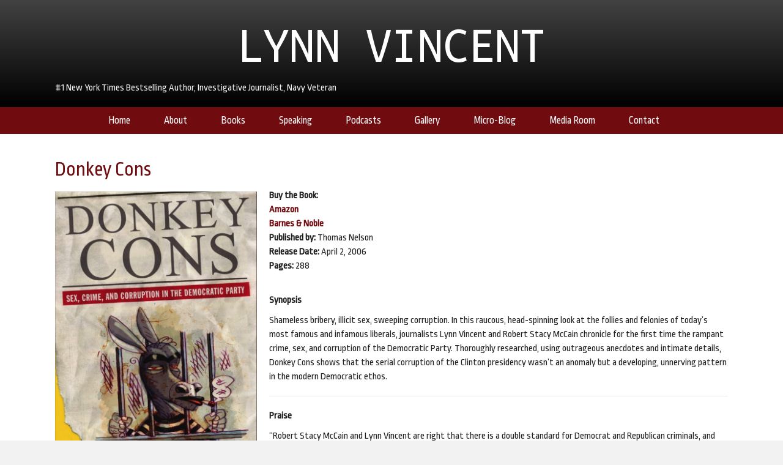

--- FILE ---
content_type: text/html; charset=UTF-8
request_url: https://lynnvincent.com/books/donkey-cons/
body_size: 9115
content:
<!DOCTYPE html>
<html lang="en-US">
<head>
<meta charset="UTF-8" />
<script>
var gform;gform||(document.addEventListener("gform_main_scripts_loaded",function(){gform.scriptsLoaded=!0}),document.addEventListener("gform/theme/scripts_loaded",function(){gform.themeScriptsLoaded=!0}),window.addEventListener("DOMContentLoaded",function(){gform.domLoaded=!0}),gform={domLoaded:!1,scriptsLoaded:!1,themeScriptsLoaded:!1,isFormEditor:()=>"function"==typeof InitializeEditor,callIfLoaded:function(o){return!(!gform.domLoaded||!gform.scriptsLoaded||!gform.themeScriptsLoaded&&!gform.isFormEditor()||(gform.isFormEditor()&&console.warn("The use of gform.initializeOnLoaded() is deprecated in the form editor context and will be removed in Gravity Forms 3.1."),o(),0))},initializeOnLoaded:function(o){gform.callIfLoaded(o)||(document.addEventListener("gform_main_scripts_loaded",()=>{gform.scriptsLoaded=!0,gform.callIfLoaded(o)}),document.addEventListener("gform/theme/scripts_loaded",()=>{gform.themeScriptsLoaded=!0,gform.callIfLoaded(o)}),window.addEventListener("DOMContentLoaded",()=>{gform.domLoaded=!0,gform.callIfLoaded(o)}))},hooks:{action:{},filter:{}},addAction:function(o,r,e,t){gform.addHook("action",o,r,e,t)},addFilter:function(o,r,e,t){gform.addHook("filter",o,r,e,t)},doAction:function(o){gform.doHook("action",o,arguments)},applyFilters:function(o){return gform.doHook("filter",o,arguments)},removeAction:function(o,r){gform.removeHook("action",o,r)},removeFilter:function(o,r,e){gform.removeHook("filter",o,r,e)},addHook:function(o,r,e,t,n){null==gform.hooks[o][r]&&(gform.hooks[o][r]=[]);var d=gform.hooks[o][r];null==n&&(n=r+"_"+d.length),gform.hooks[o][r].push({tag:n,callable:e,priority:t=null==t?10:t})},doHook:function(r,o,e){var t;if(e=Array.prototype.slice.call(e,1),null!=gform.hooks[r][o]&&((o=gform.hooks[r][o]).sort(function(o,r){return o.priority-r.priority}),o.forEach(function(o){"function"!=typeof(t=o.callable)&&(t=window[t]),"action"==r?t.apply(null,e):e[0]=t.apply(null,e)})),"filter"==r)return e[0]},removeHook:function(o,r,t,n){var e;null!=gform.hooks[o][r]&&(e=(e=gform.hooks[o][r]).filter(function(o,r,e){return!!(null!=n&&n!=o.tag||null!=t&&t!=o.priority)}),gform.hooks[o][r]=e)}});
</script>

<meta name='viewport' content='width=device-width, initial-scale=1.0' />
<meta http-equiv='X-UA-Compatible' content='IE=edge' />
<link rel="profile" href="https://gmpg.org/xfn/11" />
<meta name='robots' content='index, follow, max-image-preview:large, max-snippet:-1, max-video-preview:-1' />
	<style>img:is([sizes="auto" i], [sizes^="auto," i]) { contain-intrinsic-size: 3000px 1500px }</style>
	
            <script data-no-defer="1" data-ezscrex="false" data-cfasync="false" data-pagespeed-no-defer data-cookieconsent="ignore">
                var ctPublicFunctions = {"_ajax_nonce":"398860b09b","_rest_nonce":"67292a38ad","_ajax_url":"\/wp-admin\/admin-ajax.php","_rest_url":"https:\/\/lynnvincent.com\/wp-json\/","data__cookies_type":"native","data__ajax_type":"rest","data__bot_detector_enabled":0,"data__frontend_data_log_enabled":1,"cookiePrefix":"","wprocket_detected":false,"host_url":"lynnvincent.com","text__ee_click_to_select":"Click to select the whole data","text__ee_original_email":"The complete one is","text__ee_got_it":"Got it","text__ee_blocked":"Blocked","text__ee_cannot_connect":"Cannot connect","text__ee_cannot_decode":"Can not decode email. Unknown reason","text__ee_email_decoder":"CleanTalk email decoder","text__ee_wait_for_decoding":"The magic is on the way!","text__ee_decoding_process":"Please wait a few seconds while we decode the contact data."}
            </script>
        
            <script data-no-defer="1" data-ezscrex="false" data-cfasync="false" data-pagespeed-no-defer data-cookieconsent="ignore">
                var ctPublic = {"_ajax_nonce":"398860b09b","settings__forms__check_internal":"0","settings__forms__check_external":"0","settings__forms__force_protection":0,"settings__forms__search_test":"1","settings__data__bot_detector_enabled":0,"settings__sfw__anti_crawler":0,"blog_home":"https:\/\/lynnvincent.com\/","pixel__setting":"0","pixel__enabled":false,"pixel__url":null,"data__email_check_before_post":1,"data__email_check_exist_post":0,"data__cookies_type":"native","data__key_is_ok":true,"data__visible_fields_required":true,"wl_brandname":"Anti-Spam by CleanTalk","wl_brandname_short":"CleanTalk","ct_checkjs_key":1641482350,"emailEncoderPassKey":"918fac86cf16d15594fd68bd6c9cc7c7","bot_detector_forms_excluded":"W10=","advancedCacheExists":false,"varnishCacheExists":false,"wc_ajax_add_to_cart":false}
            </script>
        
	<!-- This site is optimized with the Yoast SEO plugin v26.5 - https://yoast.com/wordpress/plugins/seo/ -->
	<title>Donkey Cons - Lynn Vincent</title>
	<link rel="canonical" href="https://lynnvincent.com/books/donkey-cons/" />
	<meta property="og:locale" content="en_US" />
	<meta property="og:type" content="article" />
	<meta property="og:title" content="Donkey Cons - Lynn Vincent" />
	<meta property="og:description" content="Buy the Book:AmazonBarnes &amp; NoblePublished by: Thomas NelsonRelease Date: April 2, 2006Pages: 288&nbsp;&nbsp; Synopsis Shameless bribery, illicit sex, sweeping corruption. In this raucous, head-spinning look at the follies and felonies of today’s most famous and infamous liberals, journalists Lynn Vincent and Robert Stacy McCain chronicle for the first time the rampant crime, sex, and corruption&hellip;" />
	<meta property="og:url" content="https://lynnvincent.com/books/donkey-cons/" />
	<meta property="og:site_name" content="Lynn Vincent" />
	<meta property="article:modified_time" content="2020-02-25T22:04:58+00:00" />
	<meta name="twitter:card" content="summary_large_image" />
	<script type="application/ld+json" class="yoast-schema-graph">{"@context":"https://schema.org","@graph":[{"@type":"WebPage","@id":"https://lynnvincent.com/books/donkey-cons/","url":"https://lynnvincent.com/books/donkey-cons/","name":"Donkey Cons - Lynn Vincent","isPartOf":{"@id":"https://lynnvincent.com/#website"},"datePublished":"2020-02-24T21:48:21+00:00","dateModified":"2020-02-25T22:04:58+00:00","breadcrumb":{"@id":"https://lynnvincent.com/books/donkey-cons/#breadcrumb"},"inLanguage":"en-US","potentialAction":[{"@type":"ReadAction","target":["https://lynnvincent.com/books/donkey-cons/"]}]},{"@type":"BreadcrumbList","@id":"https://lynnvincent.com/books/donkey-cons/#breadcrumb","itemListElement":[{"@type":"ListItem","position":1,"name":"Home","item":"https://lynnvincent.com/"},{"@type":"ListItem","position":2,"name":"Books","item":"https://lynnvincent.com/books/"},{"@type":"ListItem","position":3,"name":"Donkey Cons"}]},{"@type":"WebSite","@id":"https://lynnvincent.com/#website","url":"https://lynnvincent.com/","name":"Lynn Vincent","description":"Author","potentialAction":[{"@type":"SearchAction","target":{"@type":"EntryPoint","urlTemplate":"https://lynnvincent.com/?s={search_term_string}"},"query-input":{"@type":"PropertyValueSpecification","valueRequired":true,"valueName":"search_term_string"}}],"inLanguage":"en-US"}]}</script>
	<!-- / Yoast SEO plugin. -->


<link rel='dns-prefetch' href='//static.addtoany.com' />
<link rel='dns-prefetch' href='//fonts.googleapis.com' />
<link href='https://fonts.gstatic.com' crossorigin rel='preconnect' />
<link rel="alternate" type="application/rss+xml" title="Lynn Vincent &raquo; Feed" href="https://lynnvincent.com/feed/" />
<link rel="alternate" type="application/rss+xml" title="Lynn Vincent &raquo; Comments Feed" href="https://lynnvincent.com/comments/feed/" />
<link rel='stylesheet' id='cleantalk-public-css-css' href='https://lynnvincent.com/wp-content/plugins/cleantalk-spam-protect/css/cleantalk-public.min.css?ver=6.68_1763065045' media='all' />
<link rel='stylesheet' id='cleantalk-email-decoder-css-css' href='https://lynnvincent.com/wp-content/plugins/cleantalk-spam-protect/css/cleantalk-email-decoder.min.css?ver=6.68_1763065045' media='all' />
<link rel='stylesheet' id='novelist-css' href='https://lynnvincent.com/wp-content/plugins/novelist/templates/novelist-front-end.css?ver=1.3.0' media='all' />
<style id='novelist-inline-css'>
.novelist-button {
			background: #333333;
		}
		
		.novelist-button:hover {
			background: #010101;
		}.novelist-button, .novelist-button:hover {
			color: #ffffff;
		}
</style>
<link rel='stylesheet' id='font-awesome-5-css' href='https://lynnvincent.com/wp-content/plugins/bb-plugin/fonts/fontawesome/5.15.4/css/all.min.css?ver=2.9.4.1' media='all' />
<link rel='stylesheet' id='font-awesome-css' href='https://lynnvincent.com/wp-content/plugins/bb-plugin/fonts/fontawesome/5.15.4/css/v4-shims.min.css?ver=2.9.4.1' media='all' />
<link rel='stylesheet' id='fl-builder-layout-bundle-91997d98597f9bf9639714277bc2a2d2-css' href='https://lynnvincent.com/wp-content/uploads/bb-plugin/cache/91997d98597f9bf9639714277bc2a2d2-layout-bundle.css?ver=2.9.4.1-1.5.2.1' media='all' />
<link rel='stylesheet' id='addtoany-css' href='https://lynnvincent.com/wp-content/plugins/add-to-any/addtoany.min.css?ver=1.16' media='all' />
<link rel='stylesheet' id='jquery-magnificpopup-css' href='https://lynnvincent.com/wp-content/plugins/bb-plugin/css/jquery.magnificpopup.min.css?ver=2.9.4.1' media='all' />
<link rel='stylesheet' id='bootstrap-css' href='https://lynnvincent.com/wp-content/themes/bb-theme/css/bootstrap.min.css?ver=1.7.19' media='all' />
<link rel='stylesheet' id='fl-automator-skin-css' href='https://lynnvincent.com/wp-content/uploads/bb-theme/skin-68fabe7f4445a.css?ver=1.7.19' media='all' />
<link rel='stylesheet' id='pp-animate-css' href='https://lynnvincent.com/wp-content/plugins/bbpowerpack/assets/css/animate.min.css?ver=3.5.1' media='all' />
<link rel='stylesheet' id='fl-builder-google-fonts-00082a502fe5b6befe70c909c1c291af-css' href='//fonts.googleapis.com/css?family=Ropa+Sans%3A400%2C300%2C700%7CUbuntu+Mono%3A400&#038;ver=6.8.3' media='all' />
<script id="addtoany-core-js-before">
window.a2a_config=window.a2a_config||{};a2a_config.callbacks=[];a2a_config.overlays=[];a2a_config.templates={};
</script>
<script defer src="https://static.addtoany.com/menu/page.js" id="addtoany-core-js"></script>
<script src="https://lynnvincent.com/wp-includes/js/jquery/jquery.min.js?ver=3.7.1" id="jquery-core-js"></script>
<script src="https://lynnvincent.com/wp-includes/js/jquery/jquery-migrate.min.js?ver=3.4.1" id="jquery-migrate-js"></script>
<script defer src="https://lynnvincent.com/wp-content/plugins/add-to-any/addtoany.min.js?ver=1.1" id="addtoany-jquery-js"></script>
<script src="https://lynnvincent.com/wp-content/plugins/cleantalk-spam-protect/js/apbct-public-bundle_gathering.min.js?ver=6.68_1763065045" id="apbct-public-bundle_gathering.min-js-js"></script>
<link rel="https://api.w.org/" href="https://lynnvincent.com/wp-json/" /><link rel="EditURI" type="application/rsd+xml" title="RSD" href="https://lynnvincent.com/xmlrpc.php?rsd" />
<link rel='shortlink' href='https://lynnvincent.com/?p=169' />
<link rel="alternate" title="oEmbed (JSON)" type="application/json+oembed" href="https://lynnvincent.com/wp-json/oembed/1.0/embed?url=https%3A%2F%2Flynnvincent.com%2Fbooks%2Fdonkey-cons%2F" />
<link rel="alternate" title="oEmbed (XML)" type="text/xml+oembed" href="https://lynnvincent.com/wp-json/oembed/1.0/embed?url=https%3A%2F%2Flynnvincent.com%2Fbooks%2Fdonkey-cons%2F&#038;format=xml" />
		<script>
			var bb_powerpack = {
				version: '2.40.9',
				getAjaxUrl: function() { return atob( 'aHR0cHM6Ly9seW5udmluY2VudC5jb20vd3AtYWRtaW4vYWRtaW4tYWpheC5waHA=' ); },
				callback: function() {},
				mapMarkerData: {},
				post_id: '169',
				search_term: '',
				current_page: 'https://lynnvincent.com/books/donkey-cons/',
				conditionals: {
					is_front_page: false,
					is_home: false,
					is_archive: false,
					current_post_type: '',
					is_tax: false,
										is_author: false,
					current_author: false,
					is_search: false,
									}
			};
		</script>
		<style>.recentcomments a{display:inline !important;padding:0 !important;margin:0 !important;}</style></head>
<body class="wp-singular book-template-default single single-book postid-169 wp-theme-bb-theme fl-builder-2-9-4-1 fl-themer-1-5-2-1 fl-theme-1-7-19 fl-no-js novelist-page fl-theme-builder-header fl-theme-builder-header-header fl-theme-builder-footer fl-theme-builder-footer-footer fl-theme-builder-singular fl-theme-builder-singular-page-copy fl-framework-bootstrap fl-preset-default fl-full-width fl-search-active" itemscope="itemscope" itemtype="https://schema.org/WebPage">
<a aria-label="Skip to content" class="fl-screen-reader-text" href="#fl-main-content">Skip to content</a><div class="fl-page">
	<header class="fl-builder-content fl-builder-content-51 fl-builder-global-templates-locked" data-post-id="51" data-type="header" data-sticky="0" data-sticky-on="" data-sticky-breakpoint="medium" data-shrink="0" data-overlay="0" data-overlay-bg="transparent" data-shrink-image-height="50px" role="banner" itemscope="itemscope" itemtype="http://schema.org/WPHeader"><div class="fl-row fl-row-full-width fl-row-bg-gradient fl-node-5ad3c724d3840 fl-row-default-height fl-row-align-center" data-node="5ad3c724d3840">
	<div class="fl-row-content-wrap">
		<div class="uabb-row-separator uabb-top-row-separator" >
</div>
						<div class="fl-row-content fl-row-fixed-width fl-node-content">
		
<div class="fl-col-group fl-node-5ad3c82be3dcf" data-node="5ad3c82be3dcf">
			<div class="fl-col fl-node-5ad3c82be3f06 fl-col-bg-color" data-node="5ad3c82be3f06">
	<div class="fl-col-content fl-node-content"><div class="fl-module fl-module-pp-heading fl-node-5e5033c032e54" data-node="5e5033c032e54">
	<div class="fl-module-content fl-node-content">
		<div class="pp-heading-content">
		<div class="pp-heading  pp-right">
		
		<h2 class="heading-title">

			
			<span class="title-text pp-primary-title">LYNN VINCENT</span>

			
			
		</h2>

		
	</div>

	
	</div>
	</div>
</div>
<div class="fl-module fl-module-rich-text fl-node-myc9bp71v3us" data-node="myc9bp71v3us">
	<div class="fl-module-content fl-node-content">
		<div class="fl-rich-text">
	<p>#1 New York Times Bestselling Author, Investigative Journalist, Navy Veteran</p>
</div>
	</div>
</div>
</div>
</div>
	</div>
		</div>
	</div>
</div>
<div class="fl-row fl-row-full-width fl-row-bg-color fl-node-5ad3c7974348d fl-row-default-height fl-row-align-center" data-node="5ad3c7974348d">
	<div class="fl-row-content-wrap">
		<div class="uabb-row-separator uabb-top-row-separator" >
</div>
						<div class="fl-row-content fl-row-fixed-width fl-node-content">
		
<div class="fl-col-group fl-node-5ad3c79744f75" data-node="5ad3c79744f75">
			<div class="fl-col fl-node-5ad3c7974500f fl-col-bg-color" data-node="5ad3c7974500f">
	<div class="fl-col-content fl-node-content"><div class="fl-module fl-module-pp-advanced-menu fl-node-5ad3c7b47729b" data-node="5ad3c7b47729b">
	<div class="fl-module-content fl-node-content">
		<div class="pp-advanced-menu pp-advanced-menu-accordion-collapse pp-menu-default pp-menu-align-center pp-menu-position-below">
   				<div class="pp-advanced-menu-mobile">
			<button class="pp-advanced-menu-mobile-toggle hamburger" tabindex="0" aria-label="Menu" aria-expanded="false">
				<div class="pp-hamburger"><div class="pp-hamburger-box"><div class="pp-hamburger-inner"></div></div></div>			</button>
			</div>
			   	<div class="pp-clear"></div>
	<nav class="pp-menu-nav" aria-label="Menu" itemscope="itemscope" itemtype="https://schema.org/SiteNavigationElement">
		<ul id="menu-primary-navigation" class="menu pp-advanced-menu-horizontal pp-toggle-arrows"><li id="menu-item-43" class="menu-item menu-item-type-post_type menu-item-object-page menu-item-home"><a href="https://lynnvincent.com/"><span class="menu-item-text">Home</span></a></li><li id="menu-item-41" class="menu-item menu-item-type-post_type menu-item-object-page"><a href="https://lynnvincent.com/bio/"><span class="menu-item-text">About</span></a></li><li id="menu-item-88" class="menu-item menu-item-type-custom menu-item-object-custom"><a href="/books"><span class="menu-item-text">Books</span></a></li><li id="menu-item-270" class="menu-item menu-item-type-post_type menu-item-object-page"><a href="https://lynnvincent.com/speaking-2/"><span class="menu-item-text">Speaking</span></a></li><li id="menu-item-441" class="menu-item menu-item-type-post_type menu-item-object-page"><a href="https://lynnvincent.com/podcasts/"><span class="menu-item-text">Podcasts</span></a></li><li id="menu-item-227" class="menu-item menu-item-type-post_type menu-item-object-page"><a href="https://lynnvincent.com/gallery/"><span class="menu-item-text">Gallery</span></a></li><li id="menu-item-42" class="menu-item menu-item-type-post_type menu-item-object-page current_page_parent"><a href="https://lynnvincent.com/blog/"><span class="menu-item-text">Micro-Blog</span></a></li><li id="menu-item-40" class="menu-item menu-item-type-post_type menu-item-object-page"><a href="https://lynnvincent.com/media-room/"><span class="menu-item-text">Media Room</span></a></li><li id="menu-item-46" class="menu-item menu-item-type-post_type menu-item-object-page"><a href="https://lynnvincent.com/contact/"><span class="menu-item-text">Contact</span></a></li></ul>	</nav>
</div>
	</div>
</div>
</div>
</div>
	</div>
		</div>
	</div>
</div>
</header><div class="uabb-js-breakpoint" style="display: none;"></div>	<div id="fl-main-content" class="fl-page-content" itemprop="mainContentOfPage" role="main">

		<div class="fl-builder-content fl-builder-content-75 fl-builder-global-templates-locked" data-post-id="75"><div class="fl-row fl-row-full-width fl-row-bg-none fl-node-5aeba9d790c9f fl-row-default-height fl-row-align-center" data-node="5aeba9d790c9f">
	<div class="fl-row-content-wrap">
		<div class="uabb-row-separator uabb-top-row-separator" >
</div>
						<div class="fl-row-content fl-row-fixed-width fl-node-content">
		
<div class="fl-col-group fl-node-5aeba9d790d9a" data-node="5aeba9d790d9a">
			<div class="fl-col fl-node-5aeba9d790dd4 fl-col-bg-color" data-node="5aeba9d790dd4">
	<div class="fl-col-content fl-node-content"><div class="fl-module fl-module-heading fl-node-5aeba9d790e11" data-node="5aeba9d790e11">
	<div class="fl-module-content fl-node-content">
		<h2 class="fl-heading">
		<span class="fl-heading-text">Donkey Cons</span>
	</h2>
	</div>
</div>
</div>
</div>
	</div>

<div class="fl-col-group fl-node-5aeba9d790cdf" data-node="5aeba9d790cdf">
			<div class="fl-col fl-node-5aeba9d790d1e fl-col-bg-color" data-node="5aeba9d790d1e">
	<div class="fl-col-content fl-node-content"><div class="fl-module fl-module-fl-post-content fl-node-5aeba9d790c60" data-node="5aeba9d790c60">
	<div class="fl-module-content fl-node-content">
		<div itemscope itemtype="http://schema.org/Book">
	<img loading="lazy" decoding="async" width="678" height="1024" src="https://lynnvincent.com/wp-content/uploads/2020/02/9781418551773_FC-copy-678x1024-678x1024.jpg" class="novelist-cover-image alignleft" alt="" srcset="https://lynnvincent.com/wp-content/uploads/2020/02/9781418551773_FC-copy-678x1024.jpg 678w, https://lynnvincent.com/wp-content/uploads/2020/02/9781418551773_FC-copy-678x1024-199x300.jpg 199w" sizes="auto, (max-width: 678px) 100vw, 678px" /><strong>Buy the Book:<br><a href="https://www.amazon.com/Donkey-Cons-Crime-Corruption-Democratic-ebook/dp/B003F3FK0Y/ref=sr_1_1?s=books&#038;ie=UTF8&#038;qid=1436988218&#038;sr=1-1&#038;keywords=Donkey+Cons" target="_blank">Amazon</a><br><a href="http://search.barnesandnoble.com/Donkey-Cons/Lynn-Vincent/e/9781595550248/?itm=1&#038;USRI=donkey+cons" target="_blank">Barnes &amp; Noble</a></strong><br><strong>Published by:</strong> Thomas Nelson<br><strong>Release Date:</strong> April 2, 2006<br><strong>Pages:</strong> <span itemprop="numberOfPages">288</span><br><p>&nbsp;&nbsp;</p>
<p><strong>Synopsis</strong></p>
<p>Shameless bribery, illicit sex, sweeping corruption. In this raucous, head-spinning look at the follies and felonies of today’s most famous and infamous liberals, journalists Lynn Vincent and Robert Stacy McCain chronicle for the first time the rampant crime, sex, and corruption of the Democratic Party. Thoroughly researched, using outrageous anecdotes and intimate details, Donkey Cons shows that the serial corruption of the Clinton presidency wasn’t an anomaly but a developing, unnerving pattern in the modern Democratic ethos.</p>
<hr />
<p><strong>Praise</strong></p>
<p>“Robert Stacy McCain and Lynn Vincent are right that there is a double standard for Democrat and Republican criminals, and it’s about time someone set the record straight. An irresistible book that reminds us what the New York Times wants us to forget.”<br />
<strong>—David Horowitz, Publisher, FrontPageMagazine.com, author of <em>Unholy Alliance, The Professors</em>, and <em>Radical Son</em></strong></p>
</div>	</div>
</div>
</div>
</div>
	</div>
		</div>
	</div>
</div>
</div><div class="uabb-js-breakpoint" style="display: none;"></div>
	</div><!-- .fl-page-content -->
	<footer class="fl-builder-content fl-builder-content-53 fl-builder-global-templates-locked" data-post-id="53" data-type="footer" itemscope="itemscope" itemtype="http://schema.org/WPFooter"><div class="fl-row fl-row-full-width fl-row-bg-color fl-node-5ad3c73078c14 fl-row-default-height fl-row-align-center" data-node="5ad3c73078c14">
	<div class="fl-row-content-wrap">
		<div class="uabb-row-separator uabb-top-row-separator" >
</div>
						<div class="fl-row-content fl-row-fixed-width fl-node-content">
		
<div class="fl-col-group fl-node-5ad3c73078c5f" data-node="5ad3c73078c5f">
			<div class="fl-col fl-node-5ad3c73078ca7 fl-col-bg-color" data-node="5ad3c73078ca7">
	<div class="fl-col-content fl-node-content"><div class="fl-module fl-module-rich-text fl-node-5ad3c73078ce6" data-node="5ad3c73078ce6">
	<div class="fl-module-content fl-node-content">
		<div class="fl-rich-text">
	<p style="text-align: center;">Copyright © 2025 Lynn Vincent. Site by <a href="http://authorbytes.com">AuthorBytes</a>.</p>
</div>
	</div>
</div>
</div>
</div>
	</div>
		</div>
	</div>
</div>
</footer><div class="uabb-js-breakpoint" style="display: none;"></div>	</div><!-- .fl-page -->
<script>				
                    document.addEventListener('DOMContentLoaded', function () {
                        setTimeout(function(){
                            if( document.querySelectorAll('[name^=ct_checkjs]').length > 0 ) {
                                if (typeof apbct_public_sendREST === 'function' && typeof apbct_js_keys__set_input_value === 'function') {
                                    apbct_public_sendREST(
                                    'js_keys__get',
                                    { callback: apbct_js_keys__set_input_value })
                                }
                            }
                        },0)					    
                    })				
                </script><script type="speculationrules">
{"prefetch":[{"source":"document","where":{"and":[{"href_matches":"\/*"},{"not":{"href_matches":["\/wp-*.php","\/wp-admin\/*","\/wp-content\/uploads\/*","\/wp-content\/*","\/wp-content\/plugins\/*","\/wp-content\/themes\/bb-theme\/*","\/*\\?(.+)"]}},{"not":{"selector_matches":"a[rel~=\"nofollow\"]"}},{"not":{"selector_matches":".no-prefetch, .no-prefetch a"}}]},"eagerness":"conservative"}]}
</script>
        <script>
            // Do not change this comment line otherwise Speed Optimizer won't be able to detect this script

            (function () {
                const calculateParentDistance = (child, parent) => {
                    let count = 0;
                    let currentElement = child;

                    // Traverse up the DOM tree until we reach parent or the top of the DOM
                    while (currentElement && currentElement !== parent) {
                        currentElement = currentElement.parentNode;
                        count++;
                    }

                    // If parent was not found in the hierarchy, return -1
                    if (!currentElement) {
                        return -1; // Indicates parent is not an ancestor of element
                    }

                    return count; // Number of layers between element and parent
                }
                const isMatchingClass = (linkRule, href, classes, ids) => {
                    return classes.includes(linkRule.value)
                }
                const isMatchingId = (linkRule, href, classes, ids) => {
                    return ids.includes(linkRule.value)
                }
                const isMatchingDomain = (linkRule, href, classes, ids) => {
                    if(!URL.canParse(href)) {
                        return false
                    }

                    const url = new URL(href)
                    const host = url.host
                    const hostsToMatch = [host]

                    if(host.startsWith('www.')) {
                        hostsToMatch.push(host.substring(4))
                    } else {
                        hostsToMatch.push('www.' + host)
                    }

                    return hostsToMatch.includes(linkRule.value)
                }
                const isMatchingExtension = (linkRule, href, classes, ids) => {
                    if(!URL.canParse(href)) {
                        return false
                    }

                    const url = new URL(href)

                    return url.pathname.endsWith('.' + linkRule.value)
                }
                const isMatchingSubdirectory = (linkRule, href, classes, ids) => {
                    if(!URL.canParse(href)) {
                        return false
                    }

                    const url = new URL(href)

                    return url.pathname.startsWith('/' + linkRule.value + '/')
                }
                const isMatchingProtocol = (linkRule, href, classes, ids) => {
                    if(!URL.canParse(href)) {
                        return false
                    }

                    const url = new URL(href)

                    return url.protocol === linkRule.value + ':'
                }
                const isMatchingExternal = (linkRule, href, classes, ids) => {
                    if(!URL.canParse(href) || !URL.canParse(document.location.href)) {
                        return false
                    }

                    const matchingProtocols = ['http:', 'https:']
                    const siteUrl = new URL(document.location.href)
                    const linkUrl = new URL(href)

                    // Links to subdomains will appear to be external matches according to JavaScript,
                    // but the PHP rules will filter those events out.
                    return matchingProtocols.includes(linkUrl.protocol) && siteUrl.host !== linkUrl.host
                }
                const isMatch = (linkRule, href, classes, ids) => {
                    switch (linkRule.type) {
                        case 'class':
                            return isMatchingClass(linkRule, href, classes, ids)
                        case 'id':
                            return isMatchingId(linkRule, href, classes, ids)
                        case 'domain':
                            return isMatchingDomain(linkRule, href, classes, ids)
                        case 'extension':
                            return isMatchingExtension(linkRule, href, classes, ids)
                        case 'subdirectory':
                            return isMatchingSubdirectory(linkRule, href, classes, ids)
                        case 'protocol':
                            return isMatchingProtocol(linkRule, href, classes, ids)
                        case 'external':
                            return isMatchingExternal(linkRule, href, classes, ids)
                        default:
                            return false;
                    }
                }
                const track = (element) => {
                    const href = element.href ?? null
                    const classes = Array.from(element.classList)
                    const ids = [element.id]
                    const linkRules = [{"type":"extension","value":"pdf"},{"type":"extension","value":"zip"},{"type":"protocol","value":"mailto"},{"type":"protocol","value":"tel"}]
                    if(linkRules.length === 0) {
                        return
                    }

                    // For link rules that target an id, we need to allow that id to appear
                    // in any ancestor up to the 7th ancestor. This loop looks for those matches
                    // and counts them.
                    linkRules.forEach((linkRule) => {
                        if(linkRule.type !== 'id') {
                            return;
                        }

                        const matchingAncestor = element.closest('#' + linkRule.value)

                        if(!matchingAncestor || matchingAncestor.matches('html, body')) {
                            return;
                        }

                        const depth = calculateParentDistance(element, matchingAncestor)

                        if(depth < 7) {
                            ids.push(linkRule.value)
                        }
                    });

                    // For link rules that target a class, we need to allow that class to appear
                    // in any ancestor up to the 7th ancestor. This loop looks for those matches
                    // and counts them.
                    linkRules.forEach((linkRule) => {
                        if(linkRule.type !== 'class') {
                            return;
                        }

                        const matchingAncestor = element.closest('.' + linkRule.value)

                        if(!matchingAncestor || matchingAncestor.matches('html, body')) {
                            return;
                        }

                        const depth = calculateParentDistance(element, matchingAncestor)

                        if(depth < 7) {
                            classes.push(linkRule.value)
                        }
                    });

                    const hasMatch = linkRules.some((linkRule) => {
                        return isMatch(linkRule, href, classes, ids)
                    })

                    if(!hasMatch) {
                        return
                    }

                    const url = "https://lynnvincent.com/wp-content/plugins/independent-analytics-pro/iawp-click-endpoint.php";
                    const body = {
                        href: href,
                        classes: classes.join(' '),
                        ids: ids.join(' '),
                        ...{"payload":{"resource":"singular","singular_id":169,"page":1},"signature":"faf32dadc3f933a9b83535a4e753ee04"}                    };

                    if (navigator.sendBeacon) {
                        let blob = new Blob([JSON.stringify(body)], {
                            type: "application/json"
                        });
                        navigator.sendBeacon(url, blob);
                    } else {
                        const xhr = new XMLHttpRequest();
                        xhr.open("POST", url, true);
                        xhr.setRequestHeader("Content-Type", "application/json;charset=UTF-8");
                        xhr.send(JSON.stringify(body))
                    }
                }
                document.addEventListener('mousedown', function (event) {
                                        if (navigator.webdriver || /bot|crawler|spider|crawling|semrushbot|chrome-lighthouse/i.test(navigator.userAgent)) {
                        return;
                    }
                    
                    const element = event.target.closest('a')

                    if(!element) {
                        return
                    }

                    const isPro = true
                    if(!isPro) {
                        return
                    }

                    // Don't track left clicks with this event. The click event is used for that.
                    if(event.button === 0) {
                        return
                    }

                    track(element)
                })
                document.addEventListener('click', function (event) {
                                        if (navigator.webdriver || /bot|crawler|spider|crawling|semrushbot|chrome-lighthouse/i.test(navigator.userAgent)) {
                        return;
                    }
                    
                    const element = event.target.closest('a, button, input[type="submit"], input[type="button"]')

                    if(!element) {
                        return
                    }

                    const isPro = true
                    if(!isPro) {
                        return
                    }

                    track(element)
                })
                document.addEventListener('play', function (event) {
                                        if (navigator.webdriver || /bot|crawler|spider|crawling|semrushbot|chrome-lighthouse/i.test(navigator.userAgent)) {
                        return;
                    }
                    
                    const element = event.target.closest('audio, video')

                    if(!element) {
                        return
                    }

                    const isPro = true
                    if(!isPro) {
                        return
                    }

                    track(element)
                }, true)
                document.addEventListener("DOMContentLoaded", function (e) {
                    if (document.hasOwnProperty("visibilityState") && document.visibilityState === "prerender") {
                        return;
                    }

                                            if (navigator.webdriver || /bot|crawler|spider|crawling|semrushbot|chrome-lighthouse/i.test(navigator.userAgent)) {
                            return;
                        }
                    
                    let referrer_url = null;

                    if (typeof document.referrer === 'string' && document.referrer.length > 0) {
                        referrer_url = document.referrer;
                    }

                    const params = location.search.slice(1).split('&').reduce((acc, s) => {
                        const [k, v] = s.split('=');
                        return Object.assign(acc, {[k]: v});
                    }, {});

                    const url = "https://lynnvincent.com/wp-json/iawp/search";
                    const body = {
                        referrer_url,
                        utm_source: params.utm_source,
                        utm_medium: params.utm_medium,
                        utm_campaign: params.utm_campaign,
                        utm_term: params.utm_term,
                        utm_content: params.utm_content,
                        gclid: params.gclid,
                        ...{"payload":{"resource":"singular","singular_id":169,"page":1},"signature":"faf32dadc3f933a9b83535a4e753ee04"}                    };

                    if (navigator.sendBeacon) {
                        let blob = new Blob([JSON.stringify(body)], {
                            type: "application/json"
                        });
                        navigator.sendBeacon(url, blob);
                    } else {
                        const xhr = new XMLHttpRequest();
                        xhr.open("POST", url, true);
                        xhr.setRequestHeader("Content-Type", "application/json;charset=UTF-8");
                        xhr.send(JSON.stringify(body))
                    }
                });
            })();
        </script>
        <script src="https://lynnvincent.com/wp-content/plugins/bb-plugin/js/jquery.imagesloaded.min.js?ver=2.9.4.1" id="imagesloaded-js"></script>
<script src="https://lynnvincent.com/wp-content/plugins/bb-plugin/js/jquery.ba-throttle-debounce.min.js?ver=2.9.4.1" id="jquery-throttle-js"></script>
<script src="https://lynnvincent.com/wp-content/plugins/bb-plugin/js/jquery.fitvids.min.js?ver=1.2" id="jquery-fitvids-js"></script>
<script src="https://lynnvincent.com/wp-content/uploads/bb-plugin/cache/95b5168849c8d7fa7a12223d2d9cf9e6-layout-bundle.js?ver=2.9.4.1-1.5.2.1" id="fl-builder-layout-bundle-95b5168849c8d7fa7a12223d2d9cf9e6-js"></script>
<script src="https://lynnvincent.com/wp-content/plugins/bb-plugin/js/jquery.magnificpopup.min.js?ver=2.9.4.1" id="jquery-magnificpopup-js"></script>
<script src="https://lynnvincent.com/wp-content/themes/bb-theme/js/bootstrap.min.js?ver=1.7.19" id="bootstrap-js"></script>
<script id="fl-automator-js-extra">
var themeopts = {"medium_breakpoint":"992","mobile_breakpoint":"768","lightbox":"enabled","scrollTopPosition":"800"};
</script>
<script src="https://lynnvincent.com/wp-content/themes/bb-theme/js/theme.min.js?ver=1.7.19" id="fl-automator-js"></script>
</body>
</html>
